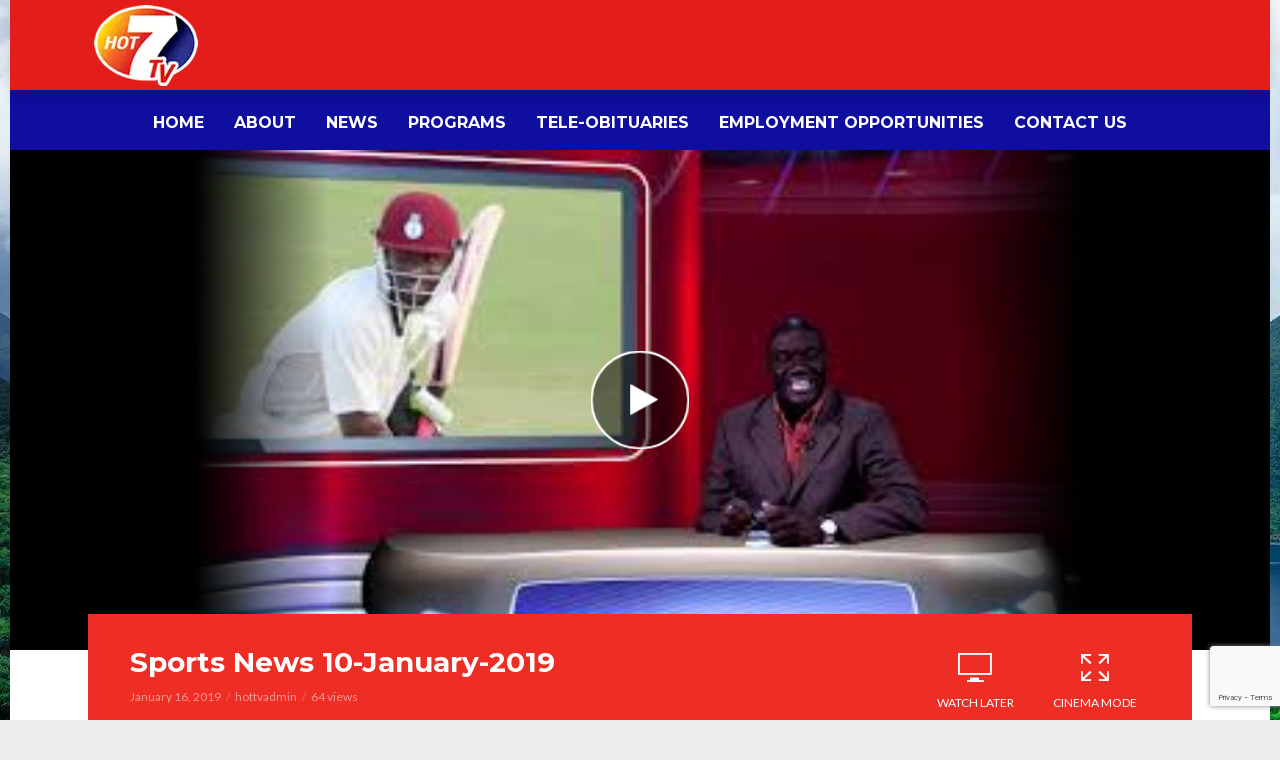

--- FILE ---
content_type: text/html; charset=utf-8
request_url: https://www.google.com/recaptcha/api2/anchor?ar=1&k=6LdRZXUpAAAAADCSwra0SPHyL3N3vi1cXLcQFoh2&co=aHR0cHM6Ly93d3cuY2FyaWJiZWFuaG90dHYuY29tOjQ0Mw..&hl=en&v=PoyoqOPhxBO7pBk68S4YbpHZ&size=invisible&anchor-ms=20000&execute-ms=30000&cb=yv2sm6rte4gt
body_size: 49659
content:
<!DOCTYPE HTML><html dir="ltr" lang="en"><head><meta http-equiv="Content-Type" content="text/html; charset=UTF-8">
<meta http-equiv="X-UA-Compatible" content="IE=edge">
<title>reCAPTCHA</title>
<style type="text/css">
/* cyrillic-ext */
@font-face {
  font-family: 'Roboto';
  font-style: normal;
  font-weight: 400;
  font-stretch: 100%;
  src: url(//fonts.gstatic.com/s/roboto/v48/KFO7CnqEu92Fr1ME7kSn66aGLdTylUAMa3GUBHMdazTgWw.woff2) format('woff2');
  unicode-range: U+0460-052F, U+1C80-1C8A, U+20B4, U+2DE0-2DFF, U+A640-A69F, U+FE2E-FE2F;
}
/* cyrillic */
@font-face {
  font-family: 'Roboto';
  font-style: normal;
  font-weight: 400;
  font-stretch: 100%;
  src: url(//fonts.gstatic.com/s/roboto/v48/KFO7CnqEu92Fr1ME7kSn66aGLdTylUAMa3iUBHMdazTgWw.woff2) format('woff2');
  unicode-range: U+0301, U+0400-045F, U+0490-0491, U+04B0-04B1, U+2116;
}
/* greek-ext */
@font-face {
  font-family: 'Roboto';
  font-style: normal;
  font-weight: 400;
  font-stretch: 100%;
  src: url(//fonts.gstatic.com/s/roboto/v48/KFO7CnqEu92Fr1ME7kSn66aGLdTylUAMa3CUBHMdazTgWw.woff2) format('woff2');
  unicode-range: U+1F00-1FFF;
}
/* greek */
@font-face {
  font-family: 'Roboto';
  font-style: normal;
  font-weight: 400;
  font-stretch: 100%;
  src: url(//fonts.gstatic.com/s/roboto/v48/KFO7CnqEu92Fr1ME7kSn66aGLdTylUAMa3-UBHMdazTgWw.woff2) format('woff2');
  unicode-range: U+0370-0377, U+037A-037F, U+0384-038A, U+038C, U+038E-03A1, U+03A3-03FF;
}
/* math */
@font-face {
  font-family: 'Roboto';
  font-style: normal;
  font-weight: 400;
  font-stretch: 100%;
  src: url(//fonts.gstatic.com/s/roboto/v48/KFO7CnqEu92Fr1ME7kSn66aGLdTylUAMawCUBHMdazTgWw.woff2) format('woff2');
  unicode-range: U+0302-0303, U+0305, U+0307-0308, U+0310, U+0312, U+0315, U+031A, U+0326-0327, U+032C, U+032F-0330, U+0332-0333, U+0338, U+033A, U+0346, U+034D, U+0391-03A1, U+03A3-03A9, U+03B1-03C9, U+03D1, U+03D5-03D6, U+03F0-03F1, U+03F4-03F5, U+2016-2017, U+2034-2038, U+203C, U+2040, U+2043, U+2047, U+2050, U+2057, U+205F, U+2070-2071, U+2074-208E, U+2090-209C, U+20D0-20DC, U+20E1, U+20E5-20EF, U+2100-2112, U+2114-2115, U+2117-2121, U+2123-214F, U+2190, U+2192, U+2194-21AE, U+21B0-21E5, U+21F1-21F2, U+21F4-2211, U+2213-2214, U+2216-22FF, U+2308-230B, U+2310, U+2319, U+231C-2321, U+2336-237A, U+237C, U+2395, U+239B-23B7, U+23D0, U+23DC-23E1, U+2474-2475, U+25AF, U+25B3, U+25B7, U+25BD, U+25C1, U+25CA, U+25CC, U+25FB, U+266D-266F, U+27C0-27FF, U+2900-2AFF, U+2B0E-2B11, U+2B30-2B4C, U+2BFE, U+3030, U+FF5B, U+FF5D, U+1D400-1D7FF, U+1EE00-1EEFF;
}
/* symbols */
@font-face {
  font-family: 'Roboto';
  font-style: normal;
  font-weight: 400;
  font-stretch: 100%;
  src: url(//fonts.gstatic.com/s/roboto/v48/KFO7CnqEu92Fr1ME7kSn66aGLdTylUAMaxKUBHMdazTgWw.woff2) format('woff2');
  unicode-range: U+0001-000C, U+000E-001F, U+007F-009F, U+20DD-20E0, U+20E2-20E4, U+2150-218F, U+2190, U+2192, U+2194-2199, U+21AF, U+21E6-21F0, U+21F3, U+2218-2219, U+2299, U+22C4-22C6, U+2300-243F, U+2440-244A, U+2460-24FF, U+25A0-27BF, U+2800-28FF, U+2921-2922, U+2981, U+29BF, U+29EB, U+2B00-2BFF, U+4DC0-4DFF, U+FFF9-FFFB, U+10140-1018E, U+10190-1019C, U+101A0, U+101D0-101FD, U+102E0-102FB, U+10E60-10E7E, U+1D2C0-1D2D3, U+1D2E0-1D37F, U+1F000-1F0FF, U+1F100-1F1AD, U+1F1E6-1F1FF, U+1F30D-1F30F, U+1F315, U+1F31C, U+1F31E, U+1F320-1F32C, U+1F336, U+1F378, U+1F37D, U+1F382, U+1F393-1F39F, U+1F3A7-1F3A8, U+1F3AC-1F3AF, U+1F3C2, U+1F3C4-1F3C6, U+1F3CA-1F3CE, U+1F3D4-1F3E0, U+1F3ED, U+1F3F1-1F3F3, U+1F3F5-1F3F7, U+1F408, U+1F415, U+1F41F, U+1F426, U+1F43F, U+1F441-1F442, U+1F444, U+1F446-1F449, U+1F44C-1F44E, U+1F453, U+1F46A, U+1F47D, U+1F4A3, U+1F4B0, U+1F4B3, U+1F4B9, U+1F4BB, U+1F4BF, U+1F4C8-1F4CB, U+1F4D6, U+1F4DA, U+1F4DF, U+1F4E3-1F4E6, U+1F4EA-1F4ED, U+1F4F7, U+1F4F9-1F4FB, U+1F4FD-1F4FE, U+1F503, U+1F507-1F50B, U+1F50D, U+1F512-1F513, U+1F53E-1F54A, U+1F54F-1F5FA, U+1F610, U+1F650-1F67F, U+1F687, U+1F68D, U+1F691, U+1F694, U+1F698, U+1F6AD, U+1F6B2, U+1F6B9-1F6BA, U+1F6BC, U+1F6C6-1F6CF, U+1F6D3-1F6D7, U+1F6E0-1F6EA, U+1F6F0-1F6F3, U+1F6F7-1F6FC, U+1F700-1F7FF, U+1F800-1F80B, U+1F810-1F847, U+1F850-1F859, U+1F860-1F887, U+1F890-1F8AD, U+1F8B0-1F8BB, U+1F8C0-1F8C1, U+1F900-1F90B, U+1F93B, U+1F946, U+1F984, U+1F996, U+1F9E9, U+1FA00-1FA6F, U+1FA70-1FA7C, U+1FA80-1FA89, U+1FA8F-1FAC6, U+1FACE-1FADC, U+1FADF-1FAE9, U+1FAF0-1FAF8, U+1FB00-1FBFF;
}
/* vietnamese */
@font-face {
  font-family: 'Roboto';
  font-style: normal;
  font-weight: 400;
  font-stretch: 100%;
  src: url(//fonts.gstatic.com/s/roboto/v48/KFO7CnqEu92Fr1ME7kSn66aGLdTylUAMa3OUBHMdazTgWw.woff2) format('woff2');
  unicode-range: U+0102-0103, U+0110-0111, U+0128-0129, U+0168-0169, U+01A0-01A1, U+01AF-01B0, U+0300-0301, U+0303-0304, U+0308-0309, U+0323, U+0329, U+1EA0-1EF9, U+20AB;
}
/* latin-ext */
@font-face {
  font-family: 'Roboto';
  font-style: normal;
  font-weight: 400;
  font-stretch: 100%;
  src: url(//fonts.gstatic.com/s/roboto/v48/KFO7CnqEu92Fr1ME7kSn66aGLdTylUAMa3KUBHMdazTgWw.woff2) format('woff2');
  unicode-range: U+0100-02BA, U+02BD-02C5, U+02C7-02CC, U+02CE-02D7, U+02DD-02FF, U+0304, U+0308, U+0329, U+1D00-1DBF, U+1E00-1E9F, U+1EF2-1EFF, U+2020, U+20A0-20AB, U+20AD-20C0, U+2113, U+2C60-2C7F, U+A720-A7FF;
}
/* latin */
@font-face {
  font-family: 'Roboto';
  font-style: normal;
  font-weight: 400;
  font-stretch: 100%;
  src: url(//fonts.gstatic.com/s/roboto/v48/KFO7CnqEu92Fr1ME7kSn66aGLdTylUAMa3yUBHMdazQ.woff2) format('woff2');
  unicode-range: U+0000-00FF, U+0131, U+0152-0153, U+02BB-02BC, U+02C6, U+02DA, U+02DC, U+0304, U+0308, U+0329, U+2000-206F, U+20AC, U+2122, U+2191, U+2193, U+2212, U+2215, U+FEFF, U+FFFD;
}
/* cyrillic-ext */
@font-face {
  font-family: 'Roboto';
  font-style: normal;
  font-weight: 500;
  font-stretch: 100%;
  src: url(//fonts.gstatic.com/s/roboto/v48/KFO7CnqEu92Fr1ME7kSn66aGLdTylUAMa3GUBHMdazTgWw.woff2) format('woff2');
  unicode-range: U+0460-052F, U+1C80-1C8A, U+20B4, U+2DE0-2DFF, U+A640-A69F, U+FE2E-FE2F;
}
/* cyrillic */
@font-face {
  font-family: 'Roboto';
  font-style: normal;
  font-weight: 500;
  font-stretch: 100%;
  src: url(//fonts.gstatic.com/s/roboto/v48/KFO7CnqEu92Fr1ME7kSn66aGLdTylUAMa3iUBHMdazTgWw.woff2) format('woff2');
  unicode-range: U+0301, U+0400-045F, U+0490-0491, U+04B0-04B1, U+2116;
}
/* greek-ext */
@font-face {
  font-family: 'Roboto';
  font-style: normal;
  font-weight: 500;
  font-stretch: 100%;
  src: url(//fonts.gstatic.com/s/roboto/v48/KFO7CnqEu92Fr1ME7kSn66aGLdTylUAMa3CUBHMdazTgWw.woff2) format('woff2');
  unicode-range: U+1F00-1FFF;
}
/* greek */
@font-face {
  font-family: 'Roboto';
  font-style: normal;
  font-weight: 500;
  font-stretch: 100%;
  src: url(//fonts.gstatic.com/s/roboto/v48/KFO7CnqEu92Fr1ME7kSn66aGLdTylUAMa3-UBHMdazTgWw.woff2) format('woff2');
  unicode-range: U+0370-0377, U+037A-037F, U+0384-038A, U+038C, U+038E-03A1, U+03A3-03FF;
}
/* math */
@font-face {
  font-family: 'Roboto';
  font-style: normal;
  font-weight: 500;
  font-stretch: 100%;
  src: url(//fonts.gstatic.com/s/roboto/v48/KFO7CnqEu92Fr1ME7kSn66aGLdTylUAMawCUBHMdazTgWw.woff2) format('woff2');
  unicode-range: U+0302-0303, U+0305, U+0307-0308, U+0310, U+0312, U+0315, U+031A, U+0326-0327, U+032C, U+032F-0330, U+0332-0333, U+0338, U+033A, U+0346, U+034D, U+0391-03A1, U+03A3-03A9, U+03B1-03C9, U+03D1, U+03D5-03D6, U+03F0-03F1, U+03F4-03F5, U+2016-2017, U+2034-2038, U+203C, U+2040, U+2043, U+2047, U+2050, U+2057, U+205F, U+2070-2071, U+2074-208E, U+2090-209C, U+20D0-20DC, U+20E1, U+20E5-20EF, U+2100-2112, U+2114-2115, U+2117-2121, U+2123-214F, U+2190, U+2192, U+2194-21AE, U+21B0-21E5, U+21F1-21F2, U+21F4-2211, U+2213-2214, U+2216-22FF, U+2308-230B, U+2310, U+2319, U+231C-2321, U+2336-237A, U+237C, U+2395, U+239B-23B7, U+23D0, U+23DC-23E1, U+2474-2475, U+25AF, U+25B3, U+25B7, U+25BD, U+25C1, U+25CA, U+25CC, U+25FB, U+266D-266F, U+27C0-27FF, U+2900-2AFF, U+2B0E-2B11, U+2B30-2B4C, U+2BFE, U+3030, U+FF5B, U+FF5D, U+1D400-1D7FF, U+1EE00-1EEFF;
}
/* symbols */
@font-face {
  font-family: 'Roboto';
  font-style: normal;
  font-weight: 500;
  font-stretch: 100%;
  src: url(//fonts.gstatic.com/s/roboto/v48/KFO7CnqEu92Fr1ME7kSn66aGLdTylUAMaxKUBHMdazTgWw.woff2) format('woff2');
  unicode-range: U+0001-000C, U+000E-001F, U+007F-009F, U+20DD-20E0, U+20E2-20E4, U+2150-218F, U+2190, U+2192, U+2194-2199, U+21AF, U+21E6-21F0, U+21F3, U+2218-2219, U+2299, U+22C4-22C6, U+2300-243F, U+2440-244A, U+2460-24FF, U+25A0-27BF, U+2800-28FF, U+2921-2922, U+2981, U+29BF, U+29EB, U+2B00-2BFF, U+4DC0-4DFF, U+FFF9-FFFB, U+10140-1018E, U+10190-1019C, U+101A0, U+101D0-101FD, U+102E0-102FB, U+10E60-10E7E, U+1D2C0-1D2D3, U+1D2E0-1D37F, U+1F000-1F0FF, U+1F100-1F1AD, U+1F1E6-1F1FF, U+1F30D-1F30F, U+1F315, U+1F31C, U+1F31E, U+1F320-1F32C, U+1F336, U+1F378, U+1F37D, U+1F382, U+1F393-1F39F, U+1F3A7-1F3A8, U+1F3AC-1F3AF, U+1F3C2, U+1F3C4-1F3C6, U+1F3CA-1F3CE, U+1F3D4-1F3E0, U+1F3ED, U+1F3F1-1F3F3, U+1F3F5-1F3F7, U+1F408, U+1F415, U+1F41F, U+1F426, U+1F43F, U+1F441-1F442, U+1F444, U+1F446-1F449, U+1F44C-1F44E, U+1F453, U+1F46A, U+1F47D, U+1F4A3, U+1F4B0, U+1F4B3, U+1F4B9, U+1F4BB, U+1F4BF, U+1F4C8-1F4CB, U+1F4D6, U+1F4DA, U+1F4DF, U+1F4E3-1F4E6, U+1F4EA-1F4ED, U+1F4F7, U+1F4F9-1F4FB, U+1F4FD-1F4FE, U+1F503, U+1F507-1F50B, U+1F50D, U+1F512-1F513, U+1F53E-1F54A, U+1F54F-1F5FA, U+1F610, U+1F650-1F67F, U+1F687, U+1F68D, U+1F691, U+1F694, U+1F698, U+1F6AD, U+1F6B2, U+1F6B9-1F6BA, U+1F6BC, U+1F6C6-1F6CF, U+1F6D3-1F6D7, U+1F6E0-1F6EA, U+1F6F0-1F6F3, U+1F6F7-1F6FC, U+1F700-1F7FF, U+1F800-1F80B, U+1F810-1F847, U+1F850-1F859, U+1F860-1F887, U+1F890-1F8AD, U+1F8B0-1F8BB, U+1F8C0-1F8C1, U+1F900-1F90B, U+1F93B, U+1F946, U+1F984, U+1F996, U+1F9E9, U+1FA00-1FA6F, U+1FA70-1FA7C, U+1FA80-1FA89, U+1FA8F-1FAC6, U+1FACE-1FADC, U+1FADF-1FAE9, U+1FAF0-1FAF8, U+1FB00-1FBFF;
}
/* vietnamese */
@font-face {
  font-family: 'Roboto';
  font-style: normal;
  font-weight: 500;
  font-stretch: 100%;
  src: url(//fonts.gstatic.com/s/roboto/v48/KFO7CnqEu92Fr1ME7kSn66aGLdTylUAMa3OUBHMdazTgWw.woff2) format('woff2');
  unicode-range: U+0102-0103, U+0110-0111, U+0128-0129, U+0168-0169, U+01A0-01A1, U+01AF-01B0, U+0300-0301, U+0303-0304, U+0308-0309, U+0323, U+0329, U+1EA0-1EF9, U+20AB;
}
/* latin-ext */
@font-face {
  font-family: 'Roboto';
  font-style: normal;
  font-weight: 500;
  font-stretch: 100%;
  src: url(//fonts.gstatic.com/s/roboto/v48/KFO7CnqEu92Fr1ME7kSn66aGLdTylUAMa3KUBHMdazTgWw.woff2) format('woff2');
  unicode-range: U+0100-02BA, U+02BD-02C5, U+02C7-02CC, U+02CE-02D7, U+02DD-02FF, U+0304, U+0308, U+0329, U+1D00-1DBF, U+1E00-1E9F, U+1EF2-1EFF, U+2020, U+20A0-20AB, U+20AD-20C0, U+2113, U+2C60-2C7F, U+A720-A7FF;
}
/* latin */
@font-face {
  font-family: 'Roboto';
  font-style: normal;
  font-weight: 500;
  font-stretch: 100%;
  src: url(//fonts.gstatic.com/s/roboto/v48/KFO7CnqEu92Fr1ME7kSn66aGLdTylUAMa3yUBHMdazQ.woff2) format('woff2');
  unicode-range: U+0000-00FF, U+0131, U+0152-0153, U+02BB-02BC, U+02C6, U+02DA, U+02DC, U+0304, U+0308, U+0329, U+2000-206F, U+20AC, U+2122, U+2191, U+2193, U+2212, U+2215, U+FEFF, U+FFFD;
}
/* cyrillic-ext */
@font-face {
  font-family: 'Roboto';
  font-style: normal;
  font-weight: 900;
  font-stretch: 100%;
  src: url(//fonts.gstatic.com/s/roboto/v48/KFO7CnqEu92Fr1ME7kSn66aGLdTylUAMa3GUBHMdazTgWw.woff2) format('woff2');
  unicode-range: U+0460-052F, U+1C80-1C8A, U+20B4, U+2DE0-2DFF, U+A640-A69F, U+FE2E-FE2F;
}
/* cyrillic */
@font-face {
  font-family: 'Roboto';
  font-style: normal;
  font-weight: 900;
  font-stretch: 100%;
  src: url(//fonts.gstatic.com/s/roboto/v48/KFO7CnqEu92Fr1ME7kSn66aGLdTylUAMa3iUBHMdazTgWw.woff2) format('woff2');
  unicode-range: U+0301, U+0400-045F, U+0490-0491, U+04B0-04B1, U+2116;
}
/* greek-ext */
@font-face {
  font-family: 'Roboto';
  font-style: normal;
  font-weight: 900;
  font-stretch: 100%;
  src: url(//fonts.gstatic.com/s/roboto/v48/KFO7CnqEu92Fr1ME7kSn66aGLdTylUAMa3CUBHMdazTgWw.woff2) format('woff2');
  unicode-range: U+1F00-1FFF;
}
/* greek */
@font-face {
  font-family: 'Roboto';
  font-style: normal;
  font-weight: 900;
  font-stretch: 100%;
  src: url(//fonts.gstatic.com/s/roboto/v48/KFO7CnqEu92Fr1ME7kSn66aGLdTylUAMa3-UBHMdazTgWw.woff2) format('woff2');
  unicode-range: U+0370-0377, U+037A-037F, U+0384-038A, U+038C, U+038E-03A1, U+03A3-03FF;
}
/* math */
@font-face {
  font-family: 'Roboto';
  font-style: normal;
  font-weight: 900;
  font-stretch: 100%;
  src: url(//fonts.gstatic.com/s/roboto/v48/KFO7CnqEu92Fr1ME7kSn66aGLdTylUAMawCUBHMdazTgWw.woff2) format('woff2');
  unicode-range: U+0302-0303, U+0305, U+0307-0308, U+0310, U+0312, U+0315, U+031A, U+0326-0327, U+032C, U+032F-0330, U+0332-0333, U+0338, U+033A, U+0346, U+034D, U+0391-03A1, U+03A3-03A9, U+03B1-03C9, U+03D1, U+03D5-03D6, U+03F0-03F1, U+03F4-03F5, U+2016-2017, U+2034-2038, U+203C, U+2040, U+2043, U+2047, U+2050, U+2057, U+205F, U+2070-2071, U+2074-208E, U+2090-209C, U+20D0-20DC, U+20E1, U+20E5-20EF, U+2100-2112, U+2114-2115, U+2117-2121, U+2123-214F, U+2190, U+2192, U+2194-21AE, U+21B0-21E5, U+21F1-21F2, U+21F4-2211, U+2213-2214, U+2216-22FF, U+2308-230B, U+2310, U+2319, U+231C-2321, U+2336-237A, U+237C, U+2395, U+239B-23B7, U+23D0, U+23DC-23E1, U+2474-2475, U+25AF, U+25B3, U+25B7, U+25BD, U+25C1, U+25CA, U+25CC, U+25FB, U+266D-266F, U+27C0-27FF, U+2900-2AFF, U+2B0E-2B11, U+2B30-2B4C, U+2BFE, U+3030, U+FF5B, U+FF5D, U+1D400-1D7FF, U+1EE00-1EEFF;
}
/* symbols */
@font-face {
  font-family: 'Roboto';
  font-style: normal;
  font-weight: 900;
  font-stretch: 100%;
  src: url(//fonts.gstatic.com/s/roboto/v48/KFO7CnqEu92Fr1ME7kSn66aGLdTylUAMaxKUBHMdazTgWw.woff2) format('woff2');
  unicode-range: U+0001-000C, U+000E-001F, U+007F-009F, U+20DD-20E0, U+20E2-20E4, U+2150-218F, U+2190, U+2192, U+2194-2199, U+21AF, U+21E6-21F0, U+21F3, U+2218-2219, U+2299, U+22C4-22C6, U+2300-243F, U+2440-244A, U+2460-24FF, U+25A0-27BF, U+2800-28FF, U+2921-2922, U+2981, U+29BF, U+29EB, U+2B00-2BFF, U+4DC0-4DFF, U+FFF9-FFFB, U+10140-1018E, U+10190-1019C, U+101A0, U+101D0-101FD, U+102E0-102FB, U+10E60-10E7E, U+1D2C0-1D2D3, U+1D2E0-1D37F, U+1F000-1F0FF, U+1F100-1F1AD, U+1F1E6-1F1FF, U+1F30D-1F30F, U+1F315, U+1F31C, U+1F31E, U+1F320-1F32C, U+1F336, U+1F378, U+1F37D, U+1F382, U+1F393-1F39F, U+1F3A7-1F3A8, U+1F3AC-1F3AF, U+1F3C2, U+1F3C4-1F3C6, U+1F3CA-1F3CE, U+1F3D4-1F3E0, U+1F3ED, U+1F3F1-1F3F3, U+1F3F5-1F3F7, U+1F408, U+1F415, U+1F41F, U+1F426, U+1F43F, U+1F441-1F442, U+1F444, U+1F446-1F449, U+1F44C-1F44E, U+1F453, U+1F46A, U+1F47D, U+1F4A3, U+1F4B0, U+1F4B3, U+1F4B9, U+1F4BB, U+1F4BF, U+1F4C8-1F4CB, U+1F4D6, U+1F4DA, U+1F4DF, U+1F4E3-1F4E6, U+1F4EA-1F4ED, U+1F4F7, U+1F4F9-1F4FB, U+1F4FD-1F4FE, U+1F503, U+1F507-1F50B, U+1F50D, U+1F512-1F513, U+1F53E-1F54A, U+1F54F-1F5FA, U+1F610, U+1F650-1F67F, U+1F687, U+1F68D, U+1F691, U+1F694, U+1F698, U+1F6AD, U+1F6B2, U+1F6B9-1F6BA, U+1F6BC, U+1F6C6-1F6CF, U+1F6D3-1F6D7, U+1F6E0-1F6EA, U+1F6F0-1F6F3, U+1F6F7-1F6FC, U+1F700-1F7FF, U+1F800-1F80B, U+1F810-1F847, U+1F850-1F859, U+1F860-1F887, U+1F890-1F8AD, U+1F8B0-1F8BB, U+1F8C0-1F8C1, U+1F900-1F90B, U+1F93B, U+1F946, U+1F984, U+1F996, U+1F9E9, U+1FA00-1FA6F, U+1FA70-1FA7C, U+1FA80-1FA89, U+1FA8F-1FAC6, U+1FACE-1FADC, U+1FADF-1FAE9, U+1FAF0-1FAF8, U+1FB00-1FBFF;
}
/* vietnamese */
@font-face {
  font-family: 'Roboto';
  font-style: normal;
  font-weight: 900;
  font-stretch: 100%;
  src: url(//fonts.gstatic.com/s/roboto/v48/KFO7CnqEu92Fr1ME7kSn66aGLdTylUAMa3OUBHMdazTgWw.woff2) format('woff2');
  unicode-range: U+0102-0103, U+0110-0111, U+0128-0129, U+0168-0169, U+01A0-01A1, U+01AF-01B0, U+0300-0301, U+0303-0304, U+0308-0309, U+0323, U+0329, U+1EA0-1EF9, U+20AB;
}
/* latin-ext */
@font-face {
  font-family: 'Roboto';
  font-style: normal;
  font-weight: 900;
  font-stretch: 100%;
  src: url(//fonts.gstatic.com/s/roboto/v48/KFO7CnqEu92Fr1ME7kSn66aGLdTylUAMa3KUBHMdazTgWw.woff2) format('woff2');
  unicode-range: U+0100-02BA, U+02BD-02C5, U+02C7-02CC, U+02CE-02D7, U+02DD-02FF, U+0304, U+0308, U+0329, U+1D00-1DBF, U+1E00-1E9F, U+1EF2-1EFF, U+2020, U+20A0-20AB, U+20AD-20C0, U+2113, U+2C60-2C7F, U+A720-A7FF;
}
/* latin */
@font-face {
  font-family: 'Roboto';
  font-style: normal;
  font-weight: 900;
  font-stretch: 100%;
  src: url(//fonts.gstatic.com/s/roboto/v48/KFO7CnqEu92Fr1ME7kSn66aGLdTylUAMa3yUBHMdazQ.woff2) format('woff2');
  unicode-range: U+0000-00FF, U+0131, U+0152-0153, U+02BB-02BC, U+02C6, U+02DA, U+02DC, U+0304, U+0308, U+0329, U+2000-206F, U+20AC, U+2122, U+2191, U+2193, U+2212, U+2215, U+FEFF, U+FFFD;
}

</style>
<link rel="stylesheet" type="text/css" href="https://www.gstatic.com/recaptcha/releases/PoyoqOPhxBO7pBk68S4YbpHZ/styles__ltr.css">
<script nonce="iw4hTIbbRqwFIGTsaezEXw" type="text/javascript">window['__recaptcha_api'] = 'https://www.google.com/recaptcha/api2/';</script>
<script type="text/javascript" src="https://www.gstatic.com/recaptcha/releases/PoyoqOPhxBO7pBk68S4YbpHZ/recaptcha__en.js" nonce="iw4hTIbbRqwFIGTsaezEXw">
      
    </script></head>
<body><div id="rc-anchor-alert" class="rc-anchor-alert"></div>
<input type="hidden" id="recaptcha-token" value="[base64]">
<script type="text/javascript" nonce="iw4hTIbbRqwFIGTsaezEXw">
      recaptcha.anchor.Main.init("[\x22ainput\x22,[\x22bgdata\x22,\x22\x22,\[base64]/[base64]/[base64]/bmV3IHJbeF0oY1swXSk6RT09Mj9uZXcgclt4XShjWzBdLGNbMV0pOkU9PTM/bmV3IHJbeF0oY1swXSxjWzFdLGNbMl0pOkU9PTQ/[base64]/[base64]/[base64]/[base64]/[base64]/[base64]/[base64]/[base64]\x22,\[base64]\x22,\[base64]/[base64]/XEzDkcO4U8KMN8KMw5/CjMKuwrgQwpTCh0vChjx6e2tMU37DkUnDm8OuR8OAw4bCmMKgwrXCqMOGwoV7W1wLMhERWHcgY8OEwoHCtg/[base64]/B17CpMKpdUPCrcK1Q8KPdcO1wqN5acKOdUgDw4HDoHDDjgw7w68PRTpIw6tjwovDmE/DmRYSFEVLw5HDu8KDw6Abwoc2C8KewqMvwrHCucO2w7vDpDzDgsOIw5nCnlICPz/CrcOSw4ppbMO7w4J5w7PCsRZ0w7VdaFd/OMO6wp9LwoDChMKkw4puQcK1OcObUcKTInxxw44Xw4/CnsO7w6vCoWTCtFxoXGAow4rCsCUJw69zIsOcwoVYd8O7CDFbYHQFc8KCwo/CohohfcK/[base64]/[base64]/NFp4YcOVwpErw4xGbMOyU8K1NQrDqcOEQXAww4PCvEByb8Oow6bCmsKOw6zDrsKPwql3w7g8w6NIw4lcwpHCrEZmw7FsDCTDrMO7UsKyw4p1w5XDlDBkw5kQw7zDlHTDvD3DgcKhwrtGB8ObEMOMLhjCtMOJZsKww716w7XCkBFowpQZA0/Dqz90w6oLODVjSWnCosKZwpjDi8OleBR9wpTCgF0fYcOXJj9xw61SwqfCvW7CtWbDr2rCgcObwr4iw4x7wr7CpMOkQcO7WjTCkcK3woA5w65ww6h9w6tHw6I6wr5vw74bA3d1w4UaKUUaeTHCh1kZw7DDv8KCw4/[base64]/RMK9w44zCG/DryldLzHDq0jCjQo6w6LClhXDq8Kxw5XChRghTMKrCTcWaMOhQMOqwpHCk8Ohw6cGw5vCnsOEfWbDmkxlwoPDv3B+d8KrwrxZwoDDrC3DnmkEImEhw7vDjcOfw5VGwoo5w4vDoMKIHWzDhsKvwr83wrFwF8OSbTfDq8O/[base64]/DqMKdbMODPcKrw4kbGEpywpbCiXHCpsKVwqPCs3fCliXDk3B2wrLChcOPwp5KScKSw7PDrhfCn8OdIQ3Ds8OtwqAueBVENMKqLBBFw6FzP8O3wpLCkcODHMK/[base64]/YGLCrsKFBMO2w7gbZUBEFBDCgMK1w4HDiMOBwr7DnDR/LFZ7blHClcK1W8OIVcO7w5zCjsOrw7Z/bsOfNsKrw5bDh8KWwpbDgAtOHcOTREhHZcKRwqg9dcK+C8Kyw5/Cs8OjQWJua27CpMOoJsK9CmYbbVTDosO3GW9fBF81wqIxw4sKA8KNwp8Cw57Csiw5NT/CvMKtw6B8wr0UNVQSw6nDrcOOM8Kba2bCs8KEw7XDmsKqw5/DvcOvwpTCuw/CgsKOwr0/w7/CkMKhWCPDtQtqKcK5woTDo8KIw5kewpw+Y8ORw5AME8K8ecO0wr7DrzYBwr7DgsOcV8OGwopoBkYlwpVsw5fCiMO7wr/[base64]/CqSTDgcKKB2d1w6Rdw57Chm3DsCI8V8O3w4XDtcOqOk7CgsKUQhfDg8O1YR7CvsOJWV/CsnUUFcOuX8KBwozDkcKbwrDCrwrDgMOcwrJAQMO8wqx6wqfCuFDCnQ3DmcK9NQzCtATCucO/AEnDs8Oyw5HCjFpiBsOaf1/CjMKjGsO2IcK2wow8w5tdw7rCl8KzwrrDlMKcwqYnw4nCpMOJwoDCtGHDomc1GxpjNGlIw7ECF8K7wpF+wqrDqyUSEVjCklcsw5UowpRrw4TChS/CoVtGw63Cu18jw53DrjzCiTZfw7JjwrkKw5AUO1fCh8OwJ8OVwrLDqsKYwopNwpQRYA44Dj52ZEDCtDoee8O/wqzCmQgHNTTDrgoOa8Kyw6DDrMOqasKbwrtlwqsqwqHCjzRbw6ZsPCpQWwpWEcO7V8OhwrJsw7rDo8KTwo0MFMKewoscAcKvwosDGQw6wqxYw6HCq8OWLMOgwpTCusOiw7DCmMKwSWcwSijDizknOcOTwr/DoA3DpRzDtgvCs8OowoUqGCPDoHXDpcKrZMOcw5oxw60Kw4vCocOewo9MXTXDk09FcyURwojDhMKiE8OXwpPCtRlXwrMPHh7DjsO0cMO5KMKkSsKjw6PChkN+w4jCi8K+wrhswqbCh0/CtcOvUMKpwrt9wojDjXPCgnJVQhbCj8KKw5lVf0HCoTvDssKnYWTDhSoNDCvDsDrDuMKWw7cReRkfJcOcw4HCjE9dwp3ChMOgw7IJwr57w5Q7wrc4P8KUwrXCkMKHw6YpERNbUMKIRl/[base64]/[base64]/XcOTwo3DhkvDiXtrUcOdSiRJwrTDjGQ6w7k6EsKywqbDncK0JcOEwp3CilPDojJNw51sw5bDoMO0wrJ6MMKpw7rDq8OUw6AYOsKTf8OZN3PClWLCpsKWw4U0QMOYD8Ouw4guKsKHw4vCiVkow5HDsy/Dhw5CFS9ewpcrYMK6w6DDokvDjMO8wovDkxM7BsOCHsK+F3HDsxjCrhsUXiXDmltyMMOGUD3DqsOdwqNvGE3Cl2PDui/[base64]/[base64]/DrcKVw44CwpDCv28aJMOsTE0CwrgjH8KnIxTCocKPRCPDtUQzwrVhQMK7BsOsw55uVMKLTwDDqVFNw7wjw6htSAh6S8KlTcKGwpZpVMKpRcKhQHwywqTDvjfDocK2wqBuAmsbbDsVw4bDt8O4w5XCuMOoTW7DnXBhS8K4w6cjWcONw4/[base64]/[base64]/CoSVbesK9w7/CjcKpw4PDiAbCvcK/[base64]/LzXCiABSw4XCpcKkwo3CnsK8w5QowoZew6fDlsOcw63CksKOKsKGHTjDu8KvUsKUdHTChMK4VHDDicONYUvDg8KOP8OQN8OWwrwIwq4fwq5qwrDCvDDCmcOIdcKXw7LDoA/[base64]/CkkHCuR45DSUcwrZBwqjCvA7DmSjDsnp9wo7Ctn/[base64]/Dl0wwUyBwTcKtw4FXbcOewoXCv3jDuRhzccKfOBrCpMO2wovDo8Kiwq/DoQFwfBpoYTt+FMKWw49eXlDDtcKZR8KlayXCqzrDoj/DjcOcw4HCviXDl8KewqDCosOKAMOKecOAMVPDrUoLccO8w6DDgMKxwpXCgsK7wqJqw7x8woPDg8Okd8OJwqHDmUPDucKjYVLCgMOxw6cyEDjCjsKcIMOOB8OAw53CosKEbg/DvWHCtsKHw7R/[base64]/CjcOMw4FnLMO4w7PDln5pw5nChic1wq3Dlxo0wp0OB8K1wpB/[base64]/CtE/DjMOJDcOfwpHCkGAEw5XCssKswofCgcKUwqPCgQI1X8Ohf11bw7/Dq8Kxwq7DlsKVwp/DjMOYw4Y1w6J3WMOuw7HCrAUNaXMkw5cfcMKEw4HCscKEw7JpwpnCnsOmVMOkwqPChcOlT13DpMKIwqA/wooTwpJbYmsZwqhsYmsDDsKEQVnDhmEnAV4Lw53DgMOYQMOmVMONwrwZw4hlw6fCtsK6wr3CrsKVKBbDgUfDvTFpahPCv8K5wqY4TxZXw5PCh0IFwqjCjsK0H8OSwrcZwq95wr0UwrcNwp7DpGXCl3/DryHDiyrCsT13HsOfI8KJaVnDhCHDiwoMC8KJwqfCssK6w6EZRMOCAMODwpnCiMK0NGnDl8OcwrYbwqBZw7jCnMOAbUDCp8KcDMOOw6DCscK/woRTwpcSByHDnsK5cRLDnErCinZuMU42d8KTw7DCqnwUPm/[base64]/DmMKXw7DCuDoSw41HJ8K1c2XCo8Klw7U+XsKhAV3Dpm1UdF5rTMOQw54GB1zDiWTCt3dzJFtGFi/CgsK1w5/CpnnCpnonSV4iwqp9HS87wqHCkcOSwr9Ww4klwqjDm8K7wqktw4oSwqbDryTCtSHCoMKJwqnDuBrCj2XDmsOowqstwoZPwoZda8OSwovDmHIvccOzwpM8XcOhZcOJVsO7KBZyMcKwKMOyRlIuE24Uw4k1wpTCkXBiMcO8A0kIwqBoPnHCjSLDgsOHwo4XwrjCksKMwo/[base64]/w53Cumc3WcKdw5BzdwbCqsKseMKnwoXDtcObTsOBRcK3wo9kEEkbwpvCsQYYE8OLwpzCnBkcRsKcwrpGwo4gMG8JwpNYYT8Uw702wo4xf0FdwrbDp8Kvwr0Ewqo2Kz/Di8KAIjXCisOUN8OVwr7Dtg4jZcK5wpUYwok7w6BKwqtYMmXCjWvDksKXfcKbw5o+J8K5wozCkcOYwqh1wr8HSDQcwp/DkMOAKgVbZlTCj8K/w7obw4prc14Gw6rDmMOfwonDkFnDo8OowpYyd8OQXSV6LTwnw7/[base64]/DoBrCqmIbJcKZZQvDohFow4ljw6xlwq3DjkMQwogawqHCmcKvw5dcwpDDsMK0ES14OMKHbMOZOsKiwobCk3rCnyrCgw8TwrnCoG7DhU8ecsKswqPCu8Kpw6/[base64]/[base64]/DlcKaZ8OOS8KFwqXCjh3DtCYhw4DDlRrCl8KHwoECTcOgw41Ewocnwp/Dr8K4w5nDs8K/ZMOcN1BSAMKfeScOI8K9wqPDsQjClMKIwo/CusOAVQrCuj9re8Ofan7CgcOHDsKWZWHDosK1fsOYF8KswoXDjj0Zw5IJwpPDuMOSwrJVdjfDh8Oww6oIFhZqw4J4EsOxDyvDv8O8EWxKw6vCm3hKHMO4fE/Ds8OYw5jCmQfCg1HCoMOmwqPCs0oQQ8KTHXzCiWDDtcKCw65cw63Di8OjwrA4MnDDsyYBwpMlGsOnSkZxV8Oowq5URMOpwobDssOUOl3CvcK4w6LCsxjDjMKpw53DssKewrgew6lXcUBOw4zCpDZGc8KNw57Cl8K1X8Olw5TDjsKPwpZGU1luEcK/CsKTwoIZecODP8OREcOHw47DtnnCo3PDosOPw67CmMKEw71vYsOywpfDlFkdXwvCrg4Bw5FrwqAdwoDCsHDCsMO8w43Dp1tjwqXCv8OXIC/Cj8KRw6NUwqjCsjZ2w5FZw4gAw7Iyw5vDq8Oea8OCw7IZwqJfFsKUAMOHVzHDmlnDg8OxUcK1ccKyw49uw7NyNcOUw50pw5Bww5cyJcK0w47DpcOkY1Bew7kuwq/DkMO+EcO+w5fCqMKkwq9uwprDjMKew4zDocOhFgY9w7V/[base64]/CtcO+OsOSRsK9O8Oaw48uY2bDgG/CgMKhB8OmZFXChm0QMX5Iwox2wrfDjcKbw5sgQ8KUwrsgw7/[base64]/[base64]/[base64]/CgHESc8KLdj/Dt8Kww5DCnzPDmCHCiMO/fMOUSsKBwqdiwqDCtjE6GHZgw4ZkwpwxO0lkcXZfw40Iw4N8w4vDh3Y1GlbCqcKTw6Bvw6cRw7jDjsOqwr3DncOOZcO6XjpZw6V2wpo4w4Yow5ddwoTDgCPCp1nCk8Ovw7Q/a0R+wovCicKleMOcc0cVwolNFy8AY8OrQSdHXMOxIMOnw5fDocKHWjzCusKlRSgcUnhcw4TCgzjDhwTDokQFasKPWAHCv2tLesKWPcOmH8Ogw6HDucKRBmwZwqDCrMOZw49HfBlLe1HCuGF+w7rCpMOcREbCtyZaCx/[base64]/Co0jDpk7DtCp/w4DDqXM2wpl+S1MAwqLChCvCq8KrBQ4OfETDpDDCksO1BQnChsORw5cVJjIvw68EWcKXS8KnwoJXw6tyc8OkdsOawohewrHDvULChcK6w5YXf8Ksw6pUXzLDvlxDZcODdMKCVcO7AMKrNHLDs33DuWzDpFvDmj7DosOjw5dnwp5ew5XCnMODwr/Dl0JKw4BNJ8K1wofCicKSwpnDlE8LRsKjAMKEw743IhrDsMOHwokKCsKSVcOiFGDDosKew4EiO3VNfBPChwLDp8KyIQfDu15uw73CqzjDtzvDisKqAGbCv2PCocOuTk4Swo8Mw7MkN8OgTFlww6HCmXXCuMKgNHfCvHzCvXJyw6/[base64]/Ckj7CtA5yw4U1dMK5w6LDiMOmw5PDlsOZE23CnTk/[base64]/DoWLCmiDDgXVqWMK+w5cSLcKswqY3WG7Dh8OIEDl5MsKfw6vDnQTCkgsaEzVXw6DCscOwS8Oaw4V0wqduwoc9w5VJXMKCw6zDn8OZLR3DrMONw4PCvMONKFfCuMOXwrDCo2/DjH/DgMKjdxspYMK2w5JKw7rDsUfDpMOsJsKEajTDm1vDgcKuOMOiKnABw6AFc8OKwowyFMO7HhwQwovClcOtwotdwrUxVmDDunElwqXDgsKQw7DDuMKHwpxaHifDq8KNEXYHwr3DssKbIR8+LsOYwr3CqzjDrcObcEQHw6bCvMKGMcOqQBPCicO/w47Cg8K5w7PDnj1fw58gAxJtw70WS2MnQCDDi8OxeGjCrhLDmGzDjsOfW1DCpcKnGA7CtknCgmF4KsOiwq/ClVLCplYnTh3Dpm/CqcOfwpglW1lVb8OPRsKswojCucORBzHDhR7Dn8OQHMO2wqvDuMKoU2vDj3DDqRFQwq/Cg8KjAsOxIC05RD3Cj8KgZsKBMMOdIk/Co8K9NsKzWRPDrSTDpMK+LsOjwq5pwq3DiMO2w4jDpE8ce3bCrnIRwonDqcKFNMKTw5fDiFLCnsOdwrzDkcKFekzCrcOLf0xmwo8QClbDp8OHw7/DicKMKHl3wr54w47DuWANw6ZvbhnCkzJvwpzDnG/DmULDs8KOcGLDg8OxwpbCjcKZw7wCHCYrw6oWEcORbsOUHk/Cu8Knw7bCr8OlJcOCwoomGcO0wrLCpMKswqhLCsKKf8KHC0bClcOzwol9w5RFwoXCnG/CmMOew73CkVLDvsKxw57Dn8KfJsKjalVIw6jCohE9QMKvwpHDicKPwrDCosKaT8Kgw5/DhMKPP8OlwqzDtsKywrzDsVAcBVMjw6DCvADDjVsuw60DJjdcwpkGVMOTwq4FwpHDiMKAB8KkAnRkfX3Cg8O6cxl9esK7wr50C8Ovw4PDsVoocsKCG8O/w7rDij7Dg8Oyw5hPBcOYwprDmwB1w4jClMOKwqU4Kz5PeMO8XBPCnnYQwrgBw6rCunPCpiXCusO7w4ADw6jCpTfCqsKDwoTCkwXDi8KNa8O/w4wIV2HCocKwfWAmwqdsw4zCgsK3w4TDqMO2bsOhwpBwfDDDqsOvVcK5e8OwZ8OuwqbCmTLDlMKqw6jCvGRFOFUnw6ZNSFbCvcKqCVRoGn92w6lYw6nCisO7LTTCusO3E3nCusOfw43CgUDDsMK4dsOYQcK3wq4Rwpkqw5HDkSLCvG/DtMKXw7hifTF0PsKowr/[base64]/P8KBwq/CkQxmw53DhMKPwoEGE8KPw6LCs8OjGsOow6XDszXDkRwNdsKJwpMDw5VFZMKNwrVMecOPw7zDh0RuBGvDjzo6FCpuw5rDvEzChMKAwp3DmXgNYMKkOAzDk2XDviTDpz/DjC/DjcKaw4bDliN5wqwpfcOgwp3CozPCn8OqV8Kfwr/CvX5gSm7Di8OLwoXCh0oRb3XDtsKLJ8KSw5hcwr/DjsKnd1TCj0bDnhPCtsKzwqbDvUdpU8OTIcOuHsOHwq9UwobCthbDiMONw64OD8KHYsKFU8KzXcKBw6pDwr1Fwr5zScOTwoTDj8ODw7V3wq/Dt8OVwrhJwo86wponw6rDq2RQw7gww4/DgsKyw4LCkB7CqXXCoTXDuz3DjcOIwovDvMOawo4RBS8pG3VgSm3CtAfDpsO8w6rDtcKDWsKuw7JtaTzCnk0fUiXDmFhPRsOhb8KWLy7Ci33DtgTCgX/DiwTCg8OWCH16w5LDoMOtBETCq8KLW8OUwp1kw6fDnsOGwpPDr8Oyw73DrsO2EcK3U3fDnsKhQ3oxw4DDhTvCosOzIMKAwoZjwojCk8KVw7AIwq/CqE5KD8KDwoNIFGk8XW01YVgJcMORw6pacyLDg0/CtAUlAG7Cm8Onw59OSnVOwrEsbHhRLSF8w6R2w7YJw5YEwr7CvRbDi1fCvgzCqT/DrmJYDTkLIWvCi05yAcKowrDDqnvCp8KTccOxIsOuw4bDq8OfNcKTw6VWwpLDmwHCgsKyeBYNDSIbwrgrOQQ2w7RdwrhrLMKDE8OnwoELE0DCqivDtEPCmsKfw41YWDpcwoDDhcKbM8O0CcKUwovCkMKxFkxxMBrDokrCmMKgHcOGWMKUV2jCoMKYF8O+CcKkIcOdw4/DtT3DiX4FScOCwonChkTDmCkuw7TDkcOrw5/CpcOkJ1vChcOLwqMbw4PCkcOzw5rDs2fDssKfwqnDqjLCp8Kowr3Dk1nDgMKRTgvCqsK8wqPDgVfDvg3Dnygsw417PMOcUsOIwqjCoDvCtcOqw5F8HMK7w63DqMOLEH0xw5/CiWrCjMKXwo5Pwp0hJMKzKsKqI8OrQSZGw5d7AcOFwrTCqXXDgT1ywrLDs8K9FcOuwroKdMKweCQ5wrp9wrsrYsKGOsKDcMOae3VywovCjcOqMlROU1NUFWJ3Q1PDoGMoDcOba8OVwqnCqcKbej5QXcOtKiEbdMKYw63DqnpvwqV6UizCkHFqeF/DjcO5w63DgsKHWBLCu3VaHR/Ch3vDicKNHUjCi2UQwo/CpsKew6bDjjjDj0kCw5jDt8ODwr9nw7TCgMO+XcO1D8KYw5zDj8OPCHYXK1nCjcO+DsOwwqIhCsKCA3XDmsORBcKoLzHDhnXDh8Odw7PCnH/DlsOyAMO8w7/Cujs3EA/CsCA0w4zDg8KHZsOLRMKUEMK4w5nDuH7CkMOBwrjCrcOsHmx+wpHCvsOPwqXCmSwJQcOiw4XCvQxDwoDDrcKcwqfDicOQwrTDrMOtCsOGwobCgDvCt3nDujAlw69/wrDCuF4pwpHDpcKNw43DjUhvATAnGMOLasOnTcOMaMONUwoTwqJWw7wFwoJLK13DtxIGO8OSDsKnwo1vwqLDmMK1P2/CiE44woAawpjCmHZZwoNmwpdBM0nDiWlxOhpzw6bDmsONNsKgNBPDlsO9wpkjw6rDnsOaI8KNw6p9w545NXAcwqR6OHfCoR/CliTDrHLDhjfDs3p8w57DvTLCq8OUw4rCrXvCiMKmb1t4w6ZewpI9wprDvcOdbwB3woAPwrJQXMK4e8ORAMOMBG02W8KVYmjDjsOXeMOxUi5fwp/[base64]/Nxp3wrR5wpHCjcKWw4DDhMOjwpleR8K9w5tnw5/DrsO7w4pbX8KoTmjDpcKVwpB5ccOCw7HDgMOVKcK5wr54w65jw49AwobDjcKvw4s8w6zCpFrDlUoLw63Do2TDrAU8T3DCviLClsOMwojDqijCgsK1w57CrljDn8OlW8OgwonCusOVSi9xwoDCpcODfnzDonIrw6/[base64]/w5V3G2LCgWBhwrHCq3QZMXvDhcOow4bDnj1lPsKHw4czw5rCnMKHwqHDpcOVG8K4wpxFIsOsaMObd8OpGSkKwqvDh8O6O8K/XURxHMOyRwfDicK9wo4SegbClHTCqAfCpcO9w7nDrQbCoALDssOSwqkJwqlewqcRwqrCvsK5wpfDp2FDw5ZZPUPDh8O6w51OYVlfSnpmTkLDvcKKVTcdBR0QXsO0GMOpIMKQXxDCqsOrFQ/Di8KPJcOAw73DtAJxOT0ZwpYWR8O3w67CizNnUMKndzHDmcOZwqJcw7UkJMOfBz7DkjDCsw0Iw4skw4/[base64]/TjjCpRDCs8K/[base64]/ecO0BiDClErCr8OawobDgxjCusONWCjDumfDngs2L8KQw4Faw4QCw5wNw5xzwpYoTn5KJAF+V8Kbwr/DtcO3WAnDo3zCkMKlw7pUwoDCocKVByfDpmBXdcOmI8OmDCXCrx0tIcKydiTCrkPCpnkgwo5GYE7Dowc3w6kRZn7Dq3bDicOJVVDDkG7DpirDrcKaN2oiO0YcwpJswqA0wpl9RhF/w7fCscOzw5PDkj1RwpwUwpXCj8OMwrZ3w4bDicOxV0MtwqAPZBZUworCsFRnL8OMwqrCmg9WRFTDslZrw7PCmHFUw7XCpcOXRi16X0rDjD3DjjcWbygCw5Biw4EVHsOfw67CvsKsRk4hwotMRR7CvMOswoofwpBTwoXCgXjCjMK1HB/CrBpXWMOibSLCnDUAYMKjwqJIa3Q7a8OXw48RO8KoYsK5OyBdEQ3Cv8OQS8O4QWDChcOZGS3CswLCujcEw57DuWkLVcOswo3DuiIGJS4+w5XDisO3aSFuP8OYPsKYw5nCh1vDkcO+ccOhw5Bdw6/Ch8KUw7zDs3TDl1/DscOswpXCpUTClVDCrcKmw6ADw6NpwoFneTQvw43DscK5w4o0wprDm8KuXsOow5NuPsOHw6YnEX/CpVFXw5tjw4sJw7o6wpvCpMOMImbCqnrCuCrCqj7DncKawrPCkcOeasO9fsOmRH1/w5pKw7nCh37DmMO2V8Oxw51hwpDDjllqagrCkTrDrzxCwrfDkGoxATfDiMKvUBIUw4lXT8KMI3XCqmd/J8Oew4law4nDuMKbexHDkcO0wpl2CcOhCFDDvj4Twp5BwoVACnYlwrvDn8Omw5oCKU1aPTXCo8K7LcKTYsOzw7tqOxQ8wowEw4bCg0Qiw5nDrsK7KcOmAcKjGMK8b1LCs2tqbFLDo8KbwrJ2OcOyw6/DtMKdYXLCkyDDuMOKF8KAwr8KwpnCpMOOwoDDkMKIWsOcw6jCtHEyeMOqwqzCksO9M1fDmGkmBsOKPmpPw43DjMOra1/DpCosUMO4wpBCb35hVA3DicK2w4EGWsKnBX7CrizDlcOKw4BdwqAFwrbDhgXDgWA3woHCtMKTwrhrVcKMXsKwMHXCjcOAB0U1wpxJOF8mQlXDm8KCwqU8NndbEcKywqDCjk/Dj8Kbw6Bxw4xjwqTDkMKpB0Y1B8OrDTzCmxzDk8O9w6leEF/CvMKGSHbCucK8w6AUw44pwqNGIEnCrsOlDMK/YcOgV1BRwpvDlHZEcjDCpXQ9I8O7IgpswpzCosKoGWrDjsKfIMKGw4fCtsONMMOOwqwgwqfDnsKRC8OGw7rCvMKTcsK/DnjCvjXCgAgcEcK7w7PDjcOxw7dNwodPcsKJw7BDZzLDpAUdLMKKEcK3bz8qwrtBasOkc8KtwqrCrMOFwqlNeGDCkMO9w7zDn0rDsBHCqsOyUsKJw7/Dgn/DtD7CskzDiC04wr0HYsOAw5DClMKnw74KwovDs8ObTB8ow65sccO7IHlYwpwuw5bDtlxYKGTClTvCpsOOw70EUcOLwoQ6w5Jfw5vDh8KtAyxpwrHCnjE1ScKZZMKHHsOYw4bCjWpcPcKdworDo8KtF2khwoHDrsOMwocba8Olwp/CoSI/TH7DrzDDkcKaw7Ijw5nCj8K9wofDnEXCr03Do1PDr8OXwooWw4FWBMOIw7FmTn47UsK7AWNpfcO3wodyw7LDvy/DjWTCj0PDq8KowoDCqGPDsMK9wobDnUjDq8OWw7zChDwcw6Usw6Rfw6sKZVApNcKRw6EPwr/[base64]/Ch8KwwofCusO8HVMPw6PDpzIRXgvDtz3CvV0kwoFvwqnDlsO+DzhAwpAAOsKJGiXDkHdPbMKKwqPDkSXCh8KCwo8Jdy3CrEFZRCjCqUBgwp3CgU9ww7zCs8KHezbCs8OOw7PDmhVZKz4Jw4tMbznDhWArwq/[base64]/wr8/d8Oyw6rDhsKSX8KXHXfDmMKxw7rDnyB/U2AvwrojFcOWPcKQQBLCn8OjwrTDkMOtA8KkNwAfRnpsw5LDqDogw6/Cvm/Com5qwrHCicOZwqzCiQvClMOEJH4IEcKbwrjDs0B1woPCocOawqrDosOISQHChHkZGDVBKRTDul/ChjbDpABlwq07w7bCv8O7Xmt6w4/DhcOfw6lkXFnDmMKbV8OjVMK3McKXwpA/[base64]/DkzAHw4JRYAxKwrIzwocPwrMAQgs0wo3Cs3Q5ecKMwr1jw6XDvAXCtE9feH3DjW/CisOUwrNPw5XDgybCqsOyw7rCqsOPaQxgwoLCkcOxecONw4/DtSvCpUrDicKjw7vDgsOOa07DjTzCk1vDq8O/PsOPcRldIF0/wrHCjzFPw5jDqMOaT8Ovw6TDill6w5t5c8KlwooYOXZsGjDDoVTCiF5LaMOgw7VCYcOfwqwOdB/[base64]/wqQ+w5VkwonCnMK9VnMqM8OEYQLCoXFbEMKXEjvChcKzwohbTSLChlrClHjDvyXDrnQEw5dGwo/Cj0zCogFRacKDZTAEwr7CssKsag/CqDrCgMKPw7glwoZMw68IfVXCuDbDkMKSw7Vbwpgkc24ow5RACsOhUMOVbsOowrFmw5nDgyE1wo/DusKHfTTCjcKAw6tuwqHCsMK6PcOKRWrCowHDhDPCk1bCtDjDnV5Pwqhiw5jDoMO9w4kcwqx9HcOZBzl+w4PCsMKgw7PDrTF4woQ8wp/Cs8Oiw6dZUXfCisKWf8KPw5cFw4LCq8K3ScKpF3Z2w6gUIkhjw7XDsVbCpTvCjMK2w4oRKWbCtcKwKcOow6FzOGDDiMKvPMKXw77Co8OSW8KbMiIUC8OmJygQwp/Du8KWH8OLw5wDKsKaPFEea15VwoJxY8K+wqbCoEPCrh3DjG4vwrXCvcOMw47CqsOzQ8KdTQ4jwrgiw6wSfMK7w7FODhJAw4N1clcsEMOJw6LCv8OpVcOhworDtS/DkRjCvXzCizVXc8KDw58nwoEWw7oewqZ9wqTCvH/DindZBilBZCfDnMO1YcOCOl3Cv8K1w71tIjQCKcO9wrMzD2M9wp90PsKRwq8yKC/CmFDCncKfw6xMasKYNsKSw4HCs8KSwr5iMsKwVcOveMK5w7kHAMOlNxtwNMKSbwrDgcOBwrF+IsOKICrDs8KtwojDocKjw6NjRGJTJTQjwqDCk3MFw7Q3IFHDmTjDmsKnGcOyw7bDiyVrYmPCgF3Dhm/DtsOJCsKbw73DoRjClQ/Du8OLQmE6TMO1IsKlZlEkDDh/w7TCumVgw43Cv8K1wpFOw6TCg8Kpw4wUMXswMsOjw5/DhD9FKMOSaygKCSYDwoknf8KLw7fDtkNJfXQwCcK/wqJTwp0mwrHDg8Oxw6YcF8OrfsOdRh/DscOIwoFYRcKzdR9vX8ONC3XDpzxPw4IFJcOSIsO/wp5PUjkKf8KPBQ/DtUF6XA7CrlvCqyNbScOiwqTCrMKXazlWwoclwqJxw65WSE4WwrUTwpHChznChMKNOVIQP8OwOyQGwpIhWSRxUwQfNFgdFMKaFMO7RMOLWTTCvC7DvnNowqoPXw4rwqrCqMKEw5PDlsK1W3bDrUQYwrF8w6FVUsKEXWLDskhyWsO4HcKuw7/DvMKCUilOP8OtJWd5wpfCkn4oH0hVfFJmX0s8VcO7a8KEwoIyNcOSIsOrBsKhIsOQDsKHEMK8McOAw6Ysw4YfcsOZwplaQyNDHHohYMKDTT8UPXMxw5/DkcOpw4s7w5c5w55two99aVR0dSbCl8K7w4ARH3zDrMO/BsKrw6TDhMKrS8KyEzPDqmvCjD0Bw77CkMO7XAnCjsKDV8K6w5F1w7fDlnhLwrxqFz4Mw7vDmz/CrMKDS8KFw4nDmcOSw4TCmRHDh8ODT8OowrxqwpvCjsKAwovCqcKGfcO/[base64]/CmMK8JMKFCsKgUcOKacOwW8K1PEZYIcKnwoUBw6rCpcK6w5hQZDPDssOJw5/CqjRHDS4zwpDCv38ow7nDrWfDvsK3wr4MVgbCncKSfwDDusO/fVPDiSfCtFpLXcKNw4jCvMKJwolOCcKObcK+w5cZw4zChyF5Q8OSXcOBbQAXw5XDs3MOwqlrC8OafsOVAmnDkmwwV8OowqfCtCjCh8OVW8OYTWk0JVINw619BC7DrUMXw7nDjH7Cu3xKMwvDoRbDosOlwpkuw5XDhsKTB8OqWw9qUcOvwq4BcWXDm8KsJcKuwo/CmjJ3GsOuw4kYecKbw6oeRwFywrhyw7LCsBZkSsO2w57DrMO6NMKMw515wppIw75kwrpecCIEwqPCusOrWQfDmAoaesOYOMOTacKfw5oPNhzDo8KPw6zCo8K8w4DCmQTCtDnDpT/Dp3PCggTCg8O1wqXDsHvClE98dsKZwo7CmgTCoWXDpEgzw4wxwqbDq8OPw5zCsGU8bMKxw6nDvcKNUcOtwqvDmMKRw4fCkypPw6Znwqpww4F9wqzCqW91w5JsNkXDmsOBHCjDiV7DtcOSHcOCw6tSw5UZG8OhwoHDh8OuElnCsiI/HSbDhy5dwrhgw5vDn2YpOX/[base64]/DhMOiwrDCt3gYwq7Dq3BRLFlTeMOOwo/ChjjCnx86w63DoUBSGmogMcK6EWnCrMKOwq/Ch8KhZkPDkC1gCsK5w5ohVV7DpMKzwqQMPhIDfsOtw67DpgTDk8OuwqcAczrCmGRYwrBOw6VuWcOwIjXCrXnDh8Onwr4/w5NXHTLDksKvY0zDvMOmw6bCocKWXDd/I8KCwq7CjEIOcmATwqQ4JFXDq1/CniF2c8O4w7cowqTClm/DlAfCoWTDkBfCoS3DrsOgZ8KSOX0VwpUqRAZ3w412w5BUCMOSNiU0MF0rAWgRworDijfDswjCoMKBw6ctw717w7nDpsKAwpp5DsONw5zDgMOwM3nCmUrDsMOow6MqwpBTw4IPAjnCoHZFwro1WzbDr8O/R8OlBXzClmBvOMOuwrRmcGU5QMOtw4jCongBw5fDtcObw43DjsKVQBwDT8OPwrnDuMKDAyfCt8K4wrTCkg/ChMKvwqbDp8Kuw6p4NxXCvMKUfcOlUCDCi8KswpnChBMIwoDDtG0Iw53CphIxw5jCpsKVwq4tw6IIwq7DkcKIZcOvwoXCqQhkw58swqJyw4TCqcKSw50Lw4xQBsO8MT3Dv13DpcOXw7skw4URw60jw48ecggFV8K3HMKdwroHNmXCty/DhcOuE3wsFMOqGnMlwpsuw73Dj8Odw4/CisKZE8KkKcOMUSvCmsKgNcKSwq/[base64]/Cu8OdMFbDo2M0HGBBZ1LCqgRZch4lTy0hUsOOHhPDtsOlAMKFwqzDn8KMc2UsYWPCk8OaVcK0w6zDtm/Dl2/DnsOPwqfCsyJ6AsK8w73CpnnCmi3CisKLwoDDiMOmZEpTHEHDsR8/bjx8D8K9wqjCuVRObVRXVSbChcKwHsOwRMO6b8K7PcOPwohBOCHCm8OiR3jCpcKQw4ouP8OYw4NmwpXDkXJUwqPDgnMaJsOxfsO3dMOnfnnCliLDmwMHwrzDrxbCkF8PHFnDsMKgC8OpcwrDj0tSJsKdwplMLQTCvSpdw7FNw6LCm8OWwpJjHV/ClQPCkCEIw4LDrCglwr/Dnk5rwpTCsUhnw5fDnxkuwoQyw7Qlwo8Ew5VOw4wxdcK7wqrDgX3CscOgNcKNbcKFwrnCnCd6Wg0iccKlw6bCuMOGOsKswrFbwp4/el9hwpzDjQM8wqbCoFtJw4vChBxew5s3wqnDgzUjw4o0w5TDoMOaQ37DllthRcKlEMKNwo/CksKRY1omKMOnw5nCgyLDgMKTw5bDs8K5QMKzEBAnRiUKwp3Chyhtw6PDpsOVwp1Kw7FOwq7CliLDnMOUZsKow7RwdXsuMMOewpUaw67CoMO1wqZALMKZRsOPVHPCscKTw77DoyHChcK/RsKsRMOEB2hjWiZQwptcw6QVw6HDgQHDsgwWWsKvSwzDgiwsYcOTwr7CglpSwoHCsTVbHWDDjV3DtzRvw5A+NMOGZ29qwo0VU0pMw6TDqwvDg8OxwoFeJsO+WcO6I8K/w6klKcKvw5jDnsOTQcKtw7zCmMO5NVfDgcKHw7wkKGPCpxDDqgAcIcONXFc3w5zCuWXDj8OuG3TDkWp5w4pXwp3CuMKJwobCsMKSXRnCgWHCjcKfw6zCocObWsO/w54+wqfCjMKCN2oLayVUJ8KiwrTCoUXDvlnDqxEqwo1mworCrcO+F8K3WRDDlUk0PMOswoLCjB9vbng9wpPCjhhlwoYUT2TDtgfCjXknEsKEw5DDicK0w6UrMUXDsMOWw5/CpMOhFsOxMMOgdMKMw4LDvlvDrhTDicOnUsKuHhjClwN3NsOwwpsmH8OywokWHMKXw6RSwoZLOMOhwrPDmcKhVCILw5zDrMKjHRnDgEfDosOsJyTCgBAVOlBZw7jCixnDvDnDrigjdgrDhCvCm1hMVzMswrXCtMObfx/DjEBKSiNic8OAwpzDrVdVwocpw7Bxw74rwqfDs8K/OjTDp8KiwpQtwoXCtU0QwqBaG0gIfEnCqjXCp2k/w7sFc8OZJRELw4vCsMORwo3DjAcrGMOew5dnSUo1wozCtMKpwqXDpsOnw4LCl8ORwo/DusKXejJ3wpHCtQZ/[base64]/DvMOWw7LDuCvCm0LClsK1Iid7woY+YkTCp8OAw4jCnH/[base64]/LhPCnsKkSAzCr8OEwoVkwrbDqcKTwp1eTMOBwqQRwot3wrDDqCR6w5xKe8O+wrY6PcOGw5zCpMOZw5lowrzDvcOhZcK3w4J9wrLCozErGcO5w5Uew67ChlnDkDrDlRRPwq0OaCvCsTDCryEdwrzCmMKSTRhHwq1mNGzCisOnw5/CuATDgBvDnTfClsOJwp5Kw5gww5PCqibCncKHJcKFwpsVOy5kwrpIwqVyWwlMScOewplvw7nDmXIywpLCoj3Cq3TDuzJtwqHCv8Onw4TCtBdhwoFMw4g3NsOYwofCl8KNwqDCv8O/[base64]/CpMO2Vn/CoMOXYsOJw6HDpsOBw4rCh8KXwoUgw7stwrRYw4nDuU/Cn2nDoXTDr8Kxw7HDkwZXwoNvT8K/CcK8GsOEwp3CtsKBXcK9wrJ5E1tjO8KTAMOQwrYnwrNBcMK/wqRYegFmwo1FHMKnwp8Iw7fDkx5ZMxXDg8O/[base64]/MzPDucKbwqbCuDZ9wrBHA8OYLsOBw7vDmR1zw4nDgX5zw4bCk8KRwrTDi8OvwqrCvXLDjxVTw5LCny3CncKLNGQXw4jDssK/[base64]/DhFVIBw7CqgrDpsKGw6plwoLCksO0wpDDmhbDvsOfw7vCmRQBwqPCmxHDq8K0XhE5IkXDmcOeYnrDlcKnwptzw6vCnE5Xw5x2w57DjxbCvMOJw7LDscOAI8OOQcOPIsOFKcK5w6ZLcMOdw6/Dt1ZNfMOoMMOaZsOjc8OrJATCgsKawqckeDLCkjvCkcOpw6LCih8nwpVNw4PDojfCnXR6woTDpsOUw5LDvltkw5dHCMKCHcOmwrRiesKrHEQDw5XCrkbDusK3wpYcA8KMPikUwooqw74jHCfCrhM4wo8yw6RtworDvF3DuyxAw7nDry8cJEzDmHtUwqLCpUjDhG/CvcKbaFRYw6jDmQHDjjHDgMKaw7bCgMK6w49qwpNAHGHDiEVcwqXCh8KtIcOTwrfCjsKYw6QsBcO9Q8KBwqhUwpguaxh0ci3DgMOuw6/DkT/DnmrCp0LDvFYCZwIBaUXDrsKtL2d7w7LCgsO/w6V9KcKzw7FyTCjCin8Aw6/Dj8ORw5rDqngRQy7Dk2hFwq5QaMOSwqTDkC3DjMOWwrInwoQewrxxw4I/w6jDp8K5wqTDvcOJE8Kfw6F3w6XCgHAoa8O1XcKBw4DDqsO5wpnDrcKFesKBwq7CoCoTwrpvwowNdxDDsH7DrBpsJwIpw5V5F8OjMsKKw5VqEMKDG8OPYEAxwq3Cq8KJw7PDkUzDvjfDunJTw4BTwp9vworDlS8+wr/CqxU9JcK/[base64]/OFxAwoDDqMKEwq1GMMOUw6RuwoTDpsOSwq8Dw5RJwoDCm8OfbAfDgx/[base64]/B8OEw6TCm8KowrVxWMKoccOYw4QSw6HDi8K6MFHDgzEOwpVjK3luw4bDsA7CrcODT3B3w48iMVbDo8Oaw7jCi8OpwojCqMK5wqLDnSIRw7jCoy3CusK0wqMCWQPDvMO3wpvCg8KHwoFCwq/DhTAxXETCmhbCgn4kd3LDgB8ZwoHCiy4TEcOHGnpXVsKpwoDDrsOuwrXDgmcffsK8LMKUGcKHw4YFNsODIsKDwr/[base64]/WcOOJmnCp3lkJcOrTyvDvMKpVA7CusODw7DChcKpScO7wofClRnCv8Ocw7zCkTXDomTDjcOqEsK1wp8ndilawpYwCwcXw5jDg8OPw6nDl8KBw4PDsMKMwosMaMO5w6/CmMOYw6M+QzTDuXgpVWw7w4Ftw5tGwqvDrnvDun07LQ7Dj8OMD2vCgjDDu8OgTTnDkcK/wrbCvsKAehp7DEYrKMKaw40LH0fCh2BLw5rDrFxww6t0wp/[base64]\x22],null,[\x22conf\x22,null,\x226LdRZXUpAAAAADCSwra0SPHyL3N3vi1cXLcQFoh2\x22,0,null,null,null,1,[21,125,63,73,95,87,41,43,42,83,102,105,109,121],[1017145,681],0,null,null,null,null,0,null,0,null,700,1,null,0,\[base64]/76lBhnEnQkZnOKMAhmv8xEZ\x22,0,0,null,null,1,null,0,0,null,null,null,0],\x22https://www.caribbeanhottv.com:443\x22,null,[3,1,1],null,null,null,1,3600,[\x22https://www.google.com/intl/en/policies/privacy/\x22,\x22https://www.google.com/intl/en/policies/terms/\x22],\x22qIwIMcnEajkiWkxQ91QVzQSQrq0NHqnan9Lcr9FQjCQ\\u003d\x22,1,0,null,1,1769342348145,0,0,[173,190,102,210,153],null,[40,152,191],\x22RC-6q9EnhTeK7XkdA\x22,null,null,null,null,null,\x220dAFcWeA4jFtXqD-LFj0UnFATp6jazF35xZSYdPtlYCaKFDvRbZZlYtA5PDTgj56E-VSgrQL4cTOHbLJ3LY15Ua_FgK4tbMQLydQ\x22,1769425148296]");
    </script></body></html>